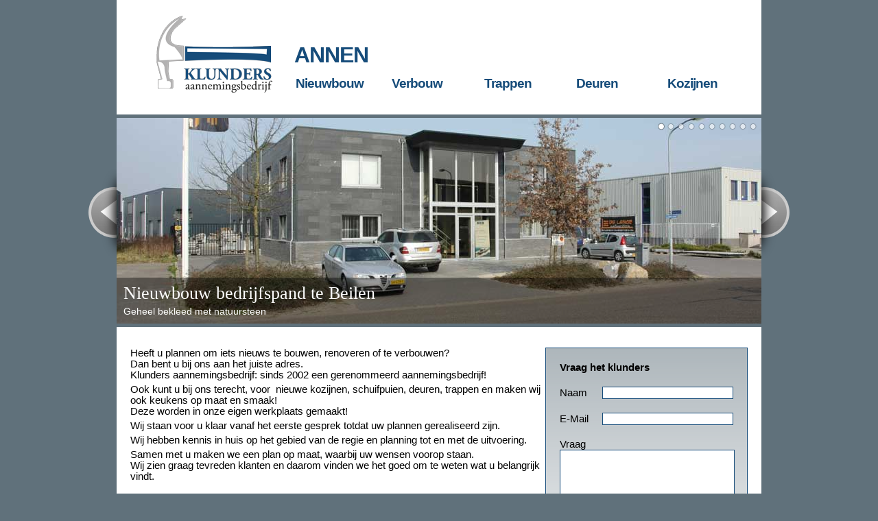

--- FILE ---
content_type: text/html; charset=UTF-8
request_url: http://www.klunders.nl/
body_size: 2820
content:
    <!DOCTYPE html PUBLIC "-//W3C//DTD XHTML 1.0 Transitional//EN" "http://www.w3.org/TR/xhtml1/DTD/xhtml1-transitional.dtd">
    <html xmlns="http://www.w3.org/1999/xhtml">
    <head>
    <meta http-equiv="Content-Type" content="text/html; charset=utf-8" />
    <!-- styling -->
    <link href="css/2013.css" rel="stylesheet" type="text/css" />
    <link href="css/jflow.style.css" type="text/css" rel="stylesheet" />
    <link href="css/jflow.css" rel="stylesheet" type="text/css" />
    <script type="text/javascript" src="http://ajax.googleapis.com/ajax/libs/jquery/1.4.2/jquery.min.js"></script>
    <script src="js/jflow.plus.min.js" type="text/javascript"></script>
    <script type="text/javascript">
	$(document).ready(function(){
	    $("#myController").jFlow({
			controller: ".jFlowControl", // must be class, use . sign
			slideWrapper : "#jFlowSlider", // must be id, use # sign
			slides: "#mySlides",  // the div where all your sliding divs are nested in
			selectedWrapper: "jFlowSelected",  // just pure text, no sign
			effect: "flow", //this is the slide effect (rewind or flow)
			width: "940px",  // this is the width for the content-slider
			height: "300px",  // this is the height for the content-slider
			duration: 400,  // time in milliseconds to transition one slide
			pause: 5000, //time between transitions
			prev: ".jFlowPrev", // must be class, use . sign
			next: ".jFlowNext", // must be class, use . sign
			auto: true	
	    });
	});
	</script>
    <title>Klunders Aannemingsbedrijf Annen</title>
    <script type="text/javascript">

  var _gaq = _gaq || [];
  _gaq.push(['_setAccount', 'UA-32482081-1']);
  _gaq.push(['_trackPageview']);

  (function() {
    var ga = document.createElement('script'); ga.type = 'text/javascript'; ga.async = true;
    ga.src = ('https:' == document.location.protocol ? 'https://ssl' : 'http://www') + '.google-analytics.com/ga.js';
    var s = document.getElementsByTagName('script')[0]; s.parentNode.insertBefore(ga, s);
  })();

</script>
    </head>
    
    <body>
    <div id="content">
        <div id="header">
            <!-- begin header -->
            <table>
                <tbody>
                    <tr>
                        <td rowspan="2">
                            <img src="images/logo_klunders.gif" name="logo" width="175" height="113" id="logo" />
                        </td>
                        <td>
                            <div id="logo_plaats">ANNEN</div>
                        </td>
                     </tr>
                    <tr>
                      <td id="menucel">
                        <div id="menu">
                            <div class="menuitem">Nieuwbouw</div>
                            <div class="menuitem">Verbouw</div>
                            <div class="menuitem">Trappen</div>
                            <div class="menuitem">Deuren</div>
                            <div class="menuitem">Kozijnen</div>
                         </div>
                      </td>
                      </tr>
                </tbody>
             </table>
            <!-- einde header -->
        </div>
        <div id="main">
        	<!-- begin main -->
                      <div id="sliderContainer">
                <div id="mySlides">
                <div id="slide1" class="slide">    
                        <img src="images/bedrijfspand-beilen.jpg" alt="Bedrijfspand beilen" />
                        <div class="slideContent">
                            <h3>Nieuwbouw bedrijfspand te Beilen</h3>
                            <p>Geheel bekleed met natuursteen</p>
                        </div>
                    </div><div id="slide2" class="slide">    
                        <img src="images/kooi.jpg" alt="Annen: Bartelaar" />
                        <div class="slideContent">
                            <h3>Annen: Bartelaar</h3>
                            <p>Doorgang en aanbouw gemaakt vanuit witte bestaande woning.</p>
                        </div>
                    </div><div id="slide3" class="slide">    
                        <img src="images/park_aqualanda_baareveld.jpg" alt="Nieuwbouw recreatiewoningen" />
                        <div class="slideContent">
                            <h3>Nieuwbouw recreatiewoningen</h3>
                            <p>63 recreatiewoningen.</p>
                        </div>
                    </div><div id="slide4" class="slide">    
                        <img src="images/veltink_keuken.jpg" alt="Op maat gemaakte keuken" />
                        <div class="slideContent">
                            <h3>Op maat gemaakte keuken</h3>
                            <p>Van oude orginele grenen vloerplanken gemaakt.</p>
                        </div>
                    </div><div id="slide5" class="slide">    
                        <img src="images/julialaan_zuidlaren.jpg" alt="Julianalaan zuidlaren" />
                        <div class="slideContent">
                            <h3>Verbouwing bungalow</h3>
                            <p>Gehele bungalow roelstoel vriendelijk gemaakt.</p>
                        </div>
                    </div><div id="slide6" class="slide">    
                        <img src="images/botenhuis_zuidlaardermeer.jpg" alt="Botenhuis aan het zuidlaardermeer" />
                        <div class="slideContent">
                            <h3>Botenhuis aan het zuidlaardermeer</h3>
                            <p>Prefab kingspan tec.</p>
                        </div>
                    </div><div id="slide7" class="slide">    
                        <img src="images/wijkstra_aanbouw.jpg" alt="Aanbouw" />
                        <div class="slideContent">
                            <h3>Aanbouw</h3>
                            <p>Ten behoeve van de nieuwe keuken.</p>
                        </div>
                    </div><div id="slide8" class="slide">    
                        <img src="images/kozijnen_boelens.jpg" alt="Kozijnen Wim Boelens" />
                        <div class="slideContent">
                            <h3>Houten kozijnen</h3>
                            <p>Hardhouten kozijnen gemaakt in orginele stijl.</p>
                        </div>
                    </div><div id="slide9" class="slide">    
                        <img src="images/veltink_sfeer.jpg" alt="Van deel naar woonkeuken" />
                        <div class="slideContent">
                            <h3>Van deel naar woonkeuken</h3>
                            <p>Eigen gemaakt van authentieke gebinten.</p>
                        </div>
                    </div><div id="slide10" class="slide">    
                        <img src="images/zuidlaren_emmalaan.jpg" alt="Zuidlaren: Emmalaan" />
                        <div class="slideContent">
                            <h3>Zuidlaren: Emmalaan</h3>
                            <p>Nieuwbouw moderne woning met geheel zinken dak.</p>
                        </div>
                    </div>            </div>
            
            <div id="myController">
            	<span class="jFlowControl"></span><span class="jFlowControl"></span><span class="jFlowControl"></span><span class="jFlowControl"></span><span class="jFlowControl"></span><span class="jFlowControl"></span><span class="jFlowControl"></span><span class="jFlowControl"></span><span class="jFlowControl"></span><span class="jFlowControl"></span>            </div>
            <div class="jFlowPrev"></div>
            <div class="jFlowNext"></div>
       </div>
            <!--end: sliderContainer -->
            <div id="textpart">
            <!-- begin textpart -->
           <p>Heeft u plannen om  iets nieuws te bouwen, renoveren of te verbouwen?<br />
Dan bent u bij ons aan  het juiste adres.<br />
 Klunders aannemingsbedrijf: sinds 2002 een gerenommeerd aannemingsbedrijf! </p>
           <p>Ook kunt u bij ons  terecht, voor  nieuwe kozijnen, schuifpuien, deuren,  trappen en maken wij ook keukens op maat en smaak!<br />
             Deze worden in onze  eigen werkplaats gemaakt!</p>
           <p>Wij staan voor u klaar  vanaf het eerste gesprek totdat uw plannen gerealiseerd zijn.</p>
           <p>Wij hebben kennis in huis op het gebied van de regie en planning tot en met de uitvoering.</p>
           <p>Samen met u maken we een plan op maat, waarbij uw wensen voorop staan.<br />Wij zien graag tevreden klanten en daarom vinden we het goed om te weten wat u belangrijk vindt.</p>
<!-- einde textpart -->
            </div>
            <div id="formulier">
            	<!-- begin formulier -->
                                <form method="post" enctype="multipart/form-data">
                <table>
                	<tbody>
                    	<tr>
                        	<td colspan="2"><strong>Vraag het klunders</strong></td>
                         </tr>
                                             	<tr>
                        	<td>Naam</td>
                        	<td><input name="naam" type="text" id="naam" value="" /></td>
                      </tr>
                    	<tr>
                        	<td>E-Mail</td>
                        	<td><input name="email" id="email" type="text" value="" /></td>
                      </tr>
                    	<tr>
                        	<td colspan="2">Vraag<br />
                            <textarea name="vraag" rows="5" id="vraag"></textarea></td>
                      </tr>
                    	<tr>
                        	<td colspan="2"><input name="verstuur" type="submit" id="verstuur" value=" Verstuur " class="submitbutton" /></td>
                      </tr>
                    </tbody>
                </table>
                </form>
             	<!-- einde formulier -->
                            </div>
            <!-- einde main -->
        </div>
        <div id="footer">
        	<!-- begin footer -->
            <img src="images/klunders_auto.png" name="auto" width="300" height="140" id="auto" />
            <div class="footeritem">Contact:</div>
            <div class="footeritem"><a href="mailto:info@klunders.nl?subject=Vraag via de website">info@klunders.nl</a></div>
            <div class="footeritem">0592 272426</div>
            <!-- einde footer -->
        </div>
    </div>
    </body>
    </html>

--- FILE ---
content_type: text/css
request_url: http://www.klunders.nl/css/2013.css
body_size: 663
content:
/* CSS Document */

* {
	margin:0;
	padding: 0;
	border: 0;
	font-family: Arial, sans-serif,"Lucida Grande", "Lucida Sans Unicode";
	//letter-spacing: -1px;
	font-size: 11pt;
}

body {
	background-color: #60717b;	
}

#content {
	background-color: white;
	width: 940px;
	margin-left: auto;
	margin-right: auto;
}

#header #logo {
	margin-left: 50px;
	margin-top: 20px;
	vertical-align: top;
}

#header #logo_plaats {
	display: block;
	color: #164c7a;
	font-size: 24pt;
	font-weight: bold;
	letter-spacing: -1px;
	margin-top: 55px;
	margin-left: 30px;
}

#header #menucel {
		vertical-align:bottom;		
}
#header #menu {
	display: block;
		margin-left: 30px;
}

.menuitem {
	display: table-cell;
	color: #164c7a;
	font-size: 14pt;
	font-weight: bold;
	letter-spacing: -1px;
	width: 150px;	
}

#main #textpart {
	float: left;
	width: 600px;
	margin-left: 20px;
	margin-bottom: 20px;
}

#main #textpart p {
	margin-bottom: 5px;
}

#main #formulier {
	float: right;
	border: 1px solid #164c7a;
	margin-right: 20px;
	margin-bottom: 20px;
	background-image: url(../images/formback.gif);
	background-repeat: repeat-x;
}

#formulier table {
	border-spacing: 20px;
}

#formulier input {
	border: 1px solid #164c7a;
}

#formulier textarea {
	border: 1px solid #164c7a;
	width: 100%;
}

#formulier .error {
	color: red;	
}

input.submitbutton {
	border: 3px solid #164c7a;
	spacing: 30px;
	background-color: #164c7a;
	color: white;
	float: right;
}

#footer {
	clear:both;
	color: white;
	background-color: #60717b;
}

#footer #auto {
	position: relative;
	margin-left: -50px;
	margin-top: -90px;
	margin-right: 300px;	
	float: left;
}

#footer .footeritem {
	display: table-cell;
	color: white;
	font-size: 12pt;
	width: 150px;	
}

#footer .footeritem a {
	color: white;
	text-decoration: none;	
}

#footer .footeritem a:hover {
	color: white;
	text-decoration: underline;	
}

--- FILE ---
content_type: text/css
request_url: http://www.klunders.nl/css/jflow.style.css
body_size: 637
content:
/* 

jFlow Plus v2 Demo CSS 

Description: Demonstation CSS for jFlow Plus

Creator: Devin Walker

Date: July 29, 2010


*/

#sliderContainer { width: 940px; height: 300px; position: relative; border-top: 5px solid #999; border-bottom: 5px solid #999; margin: 0 auto; }

.slideContent {  background:url("../images/contentBg.png") repeat scroll 0 0 transparent; position: absolute; bottom:0px; right:0px; padding: 10px; width: 920px; }

.slide h3 {  font: 26px/1em 'Rokkitt', serif; color: #FFF;  margin: 0 0 5px 0; }

.slide p { font-size: 14px; color: #FFF; margin: 0; }

.jFlowSlideContainer { overflow: hidden; }

.jFlowSlideContainer a { color: #F90; text-decoration: none; font-style: italic; }

.jFlowSlideContainer a:hover { text-decoration: none; }

.jFlowSlideContainer a:focus { position: relative; top: 1px; }

.jFlowNext { background:url("../images/arrows.png") no-repeat scroll 0 -35px transparent; height:130px; position:absolute; top:75px; right: -50px; width:50px; cursor:pointer; }

.jFlowPrev { background:url("../images/arrows.png") no-repeat scroll -84px -35px transparent; height:130px; position:absolute; top:75px; left: -50px; width:50px; cursor:pointer; }

.jFlowPrev:hover { background-position: -84px -235px; }

.jFlowNext:hover { background-position: 0px -235px; }


/* controller pagination */

#myController {position: absolute; top: 5px; right: 5px; }

.jFlowControl { background:url("../images/bullet.png") no-repeat scroll 0px 0px transparent;  float: left; width: 15px; height: 15px;}

.jFlowControl:hover { background-position: -32px 0px; cursor: pointer; }

.jFlowSelected, .jFlowSelected:hover {background-position: -15px 0px;   }

--- FILE ---
content_type: text/css
request_url: http://www.klunders.nl/css/jflow.css
body_size: 588
content:
#sliderContainer { width: 940px; height: 300px; position: relative; border-top: 5px solid #60717b; border-bottom: 5px solid #60717b; margin: 0 auto; margin-top: 30px; margin-bottom: 30px; }
.slideContent {  background:url("../images/contentBg.png") repeat scroll 0 0 transparent; position: absolute; bottom:0px; right:0px; padding: 10px; width: 920px; }
.slide h3 {  font: 26px/1em 'Rokkitt', serif; color: #FFF;  margin: 0 0 5px 0; }
.slide p { font-size: 14px; color: #FFF; margin: 0; }
.jFlowSlideContainer { overflow: hidden; }
.jFlowSlideContainer a { color: #F90; text-decoration: none; font-style: italic; }
.jFlowSlideContainer a:hover { text-decoration: none; }
.jFlowSlideContainer a:focus { position: relative; top: 1px; }
.jFlowNext { background:url("../images/arrows.png") no-repeat scroll 0 -35px transparent; height:130px; position:absolute; top:75px; right: -50px; width:50px; cursor:pointer; }
.jFlowPrev { background:url("../images/arrows.png") no-repeat scroll -84px -35px transparent; height:130px; position:absolute; top:75px; left: -50px; width:50px; cursor:pointer; }
.jFlowPrev:hover { background-position: -84px -235px; }
.jFlowNext:hover { background-position: 0px -235px; }

/* controller pagination */
#myController {position: absolute; top: 5px; right: 5px; }
.jFlowControl { background:url("../images/bullet.png") no-repeat scroll 0px 0px transparent;  float: left; width: 15px; height: 15px;}
.jFlowControl:hover { background-position: -32px 0px; cursor: pointer; }
.jFlowSelected, .jFlowSelected:hover {background-position: -15px 0px;   }/* CSS Document */

